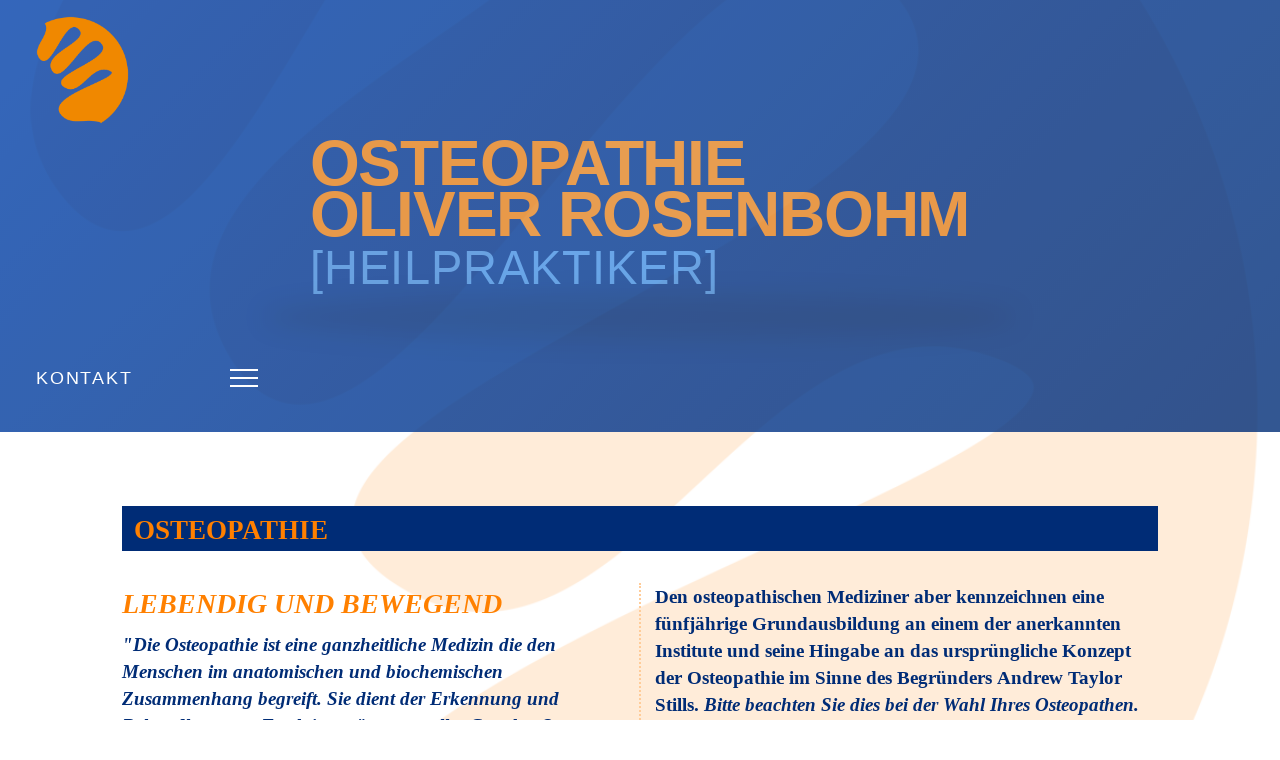

--- FILE ---
content_type: text/html; charset=UTF-8
request_url: https://oliverrosenbohm.de/
body_size: 62639
content:
<!DOCTYPE html>
<html class="no-js" lang="de">
<head>
<meta charset="UTF-8">
<meta name="viewport" content="width=device-width, initial-scale=1.0">
<link rel="pingback" href="https://oliverrosenbohm.de/xmlrpc.php">
<meta name='robots' content='index, follow, max-image-preview:large, max-snippet:-1, max-video-preview:-1' />

	<!-- This site is optimized with the Yoast SEO plugin v26.7 - https://yoast.com/wordpress/plugins/seo/ -->
	<title>Osteopathie | Osteopathie Oliver Rosenbohm - Heilpraktiker - Dortmund</title>
	<meta name="description" content="OSTEOPATHIE Oliver Rosenbohm [Heilpraktiker] – lebendig und bewegend – Die Osteopathie ist eine ganzheitliche Medizin die den Menschen im anatomischen und biochemischen Zusammenhang begreift. Sie dient der Erkennung und Behandlung von Funktionsstörungen aller Gewebe, Organe und Gelenke." />
	<link rel="canonical" href="https://oliverrosenbohm.de/" />
	<script type="application/ld+json" class="yoast-schema-graph">{"@context":"https://schema.org","@graph":[{"@type":"WebPage","@id":"https://oliverrosenbohm.de/","url":"https://oliverrosenbohm.de/","name":"Osteopathie | Osteopathie Oliver Rosenbohm - Heilpraktiker - Dortmund","isPartOf":{"@id":"https://oliverrosenbohm.de/#website"},"about":{"@id":"https://oliverrosenbohm.de/#organization"},"datePublished":"2021-11-10T13:51:09+00:00","dateModified":"2024-10-20T13:07:02+00:00","description":"OSTEOPATHIE Oliver Rosenbohm [Heilpraktiker] – lebendig und bewegend – Die Osteopathie ist eine ganzheitliche Medizin die den Menschen im anatomischen und biochemischen Zusammenhang begreift. Sie dient der Erkennung und Behandlung von Funktionsstörungen aller Gewebe, Organe und Gelenke.","breadcrumb":{"@id":"https://oliverrosenbohm.de/#breadcrumb"},"inLanguage":"de","potentialAction":[{"@type":"ReadAction","target":["https://oliverrosenbohm.de/"]}]},{"@type":"BreadcrumbList","@id":"https://oliverrosenbohm.de/#breadcrumb","itemListElement":[{"@type":"ListItem","position":1,"name":"Startseite"}]},{"@type":"WebSite","@id":"https://oliverrosenbohm.de/#website","url":"https://oliverrosenbohm.de/","name":"Osteopathie Oliver Rosenbohm - Heilpraktiker - Dortmund","description":"Osteopathie-Praxis Dortmund","publisher":{"@id":"https://oliverrosenbohm.de/#organization"},"potentialAction":[{"@type":"SearchAction","target":{"@type":"EntryPoint","urlTemplate":"https://oliverrosenbohm.de/?s={search_term_string}"},"query-input":{"@type":"PropertyValueSpecification","valueRequired":true,"valueName":"search_term_string"}}],"inLanguage":"de"},{"@type":"Organization","@id":"https://oliverrosenbohm.de/#organization","name":"Osteopathie Oliver Rosenbohm Heilpraktiker Dortmund","url":"https://oliverrosenbohm.de/","logo":{"@type":"ImageObject","inLanguage":"de","@id":"https://oliverrosenbohm.de/#/schema/logo/image/","url":"https://oliverrosenbohm.de/wp-content/uploads/2021/11/LogoRosenbohm.png","contentUrl":"https://oliverrosenbohm.de/wp-content/uploads/2021/11/LogoRosenbohm.png","width":300,"height":349,"caption":"Osteopathie Oliver Rosenbohm Heilpraktiker Dortmund"},"image":{"@id":"https://oliverrosenbohm.de/#/schema/logo/image/"}}]}</script>
	<!-- / Yoast SEO plugin. -->


<link rel="alternate" type="application/rss+xml" title="Osteopathie Oliver Rosenbohm - Heilpraktiker - Dortmund &raquo; Feed" href="https://oliverrosenbohm.de/feed/" />
<link rel="alternate" type="application/rss+xml" title="Osteopathie Oliver Rosenbohm - Heilpraktiker - Dortmund &raquo; Kommentar-Feed" href="https://oliverrosenbohm.de/comments/feed/" />
<link rel="alternate" title="oEmbed (JSON)" type="application/json+oembed" href="https://oliverrosenbohm.de/wp-json/oembed/1.0/embed?url=https%3A%2F%2Foliverrosenbohm.de%2F" />
<link rel="alternate" title="oEmbed (XML)" type="text/xml+oembed" href="https://oliverrosenbohm.de/wp-json/oembed/1.0/embed?url=https%3A%2F%2Foliverrosenbohm.de%2F&#038;format=xml" />
<style id='wp-img-auto-sizes-contain-inline-css' type='text/css'>
img:is([sizes=auto i],[sizes^="auto," i]){contain-intrinsic-size:3000px 1500px}
/*# sourceURL=wp-img-auto-sizes-contain-inline-css */
</style>
<style id='wp-emoji-styles-inline-css' type='text/css'>

	img.wp-smiley, img.emoji {
		display: inline !important;
		border: none !important;
		box-shadow: none !important;
		height: 1em !important;
		width: 1em !important;
		margin: 0 0.07em !important;
		vertical-align: -0.1em !important;
		background: none !important;
		padding: 0 !important;
	}
/*# sourceURL=wp-emoji-styles-inline-css */
</style>
<link rel='stylesheet' id='wp-block-library-css' href='https://oliverrosenbohm.de/wp-includes/css/dist/block-library/style.min.css?ver=6.9' type='text/css' media='all' />
<style id='global-styles-inline-css' type='text/css'>
:root{--wp--preset--aspect-ratio--square: 1;--wp--preset--aspect-ratio--4-3: 4/3;--wp--preset--aspect-ratio--3-4: 3/4;--wp--preset--aspect-ratio--3-2: 3/2;--wp--preset--aspect-ratio--2-3: 2/3;--wp--preset--aspect-ratio--16-9: 16/9;--wp--preset--aspect-ratio--9-16: 9/16;--wp--preset--color--black: #000000;--wp--preset--color--cyan-bluish-gray: #abb8c3;--wp--preset--color--white: #ffffff;--wp--preset--color--pale-pink: #f78da7;--wp--preset--color--vivid-red: #cf2e2e;--wp--preset--color--luminous-vivid-orange: #ff6900;--wp--preset--color--luminous-vivid-amber: #fcb900;--wp--preset--color--light-green-cyan: #7bdcb5;--wp--preset--color--vivid-green-cyan: #00d084;--wp--preset--color--pale-cyan-blue: #8ed1fc;--wp--preset--color--vivid-cyan-blue: #0693e3;--wp--preset--color--vivid-purple: #9b51e0;--wp--preset--gradient--vivid-cyan-blue-to-vivid-purple: linear-gradient(135deg,rgb(6,147,227) 0%,rgb(155,81,224) 100%);--wp--preset--gradient--light-green-cyan-to-vivid-green-cyan: linear-gradient(135deg,rgb(122,220,180) 0%,rgb(0,208,130) 100%);--wp--preset--gradient--luminous-vivid-amber-to-luminous-vivid-orange: linear-gradient(135deg,rgb(252,185,0) 0%,rgb(255,105,0) 100%);--wp--preset--gradient--luminous-vivid-orange-to-vivid-red: linear-gradient(135deg,rgb(255,105,0) 0%,rgb(207,46,46) 100%);--wp--preset--gradient--very-light-gray-to-cyan-bluish-gray: linear-gradient(135deg,rgb(238,238,238) 0%,rgb(169,184,195) 100%);--wp--preset--gradient--cool-to-warm-spectrum: linear-gradient(135deg,rgb(74,234,220) 0%,rgb(151,120,209) 20%,rgb(207,42,186) 40%,rgb(238,44,130) 60%,rgb(251,105,98) 80%,rgb(254,248,76) 100%);--wp--preset--gradient--blush-light-purple: linear-gradient(135deg,rgb(255,206,236) 0%,rgb(152,150,240) 100%);--wp--preset--gradient--blush-bordeaux: linear-gradient(135deg,rgb(254,205,165) 0%,rgb(254,45,45) 50%,rgb(107,0,62) 100%);--wp--preset--gradient--luminous-dusk: linear-gradient(135deg,rgb(255,203,112) 0%,rgb(199,81,192) 50%,rgb(65,88,208) 100%);--wp--preset--gradient--pale-ocean: linear-gradient(135deg,rgb(255,245,203) 0%,rgb(182,227,212) 50%,rgb(51,167,181) 100%);--wp--preset--gradient--electric-grass: linear-gradient(135deg,rgb(202,248,128) 0%,rgb(113,206,126) 100%);--wp--preset--gradient--midnight: linear-gradient(135deg,rgb(2,3,129) 0%,rgb(40,116,252) 100%);--wp--preset--font-size--small: 13px;--wp--preset--font-size--medium: 20px;--wp--preset--font-size--large: 36px;--wp--preset--font-size--x-large: 42px;--wp--preset--spacing--20: 0.44rem;--wp--preset--spacing--30: 0.67rem;--wp--preset--spacing--40: 1rem;--wp--preset--spacing--50: 1.5rem;--wp--preset--spacing--60: 2.25rem;--wp--preset--spacing--70: 3.38rem;--wp--preset--spacing--80: 5.06rem;--wp--preset--shadow--natural: 6px 6px 9px rgba(0, 0, 0, 0.2);--wp--preset--shadow--deep: 12px 12px 50px rgba(0, 0, 0, 0.4);--wp--preset--shadow--sharp: 6px 6px 0px rgba(0, 0, 0, 0.2);--wp--preset--shadow--outlined: 6px 6px 0px -3px rgb(255, 255, 255), 6px 6px rgb(0, 0, 0);--wp--preset--shadow--crisp: 6px 6px 0px rgb(0, 0, 0);}:where(.is-layout-flex){gap: 0.5em;}:where(.is-layout-grid){gap: 0.5em;}body .is-layout-flex{display: flex;}.is-layout-flex{flex-wrap: wrap;align-items: center;}.is-layout-flex > :is(*, div){margin: 0;}body .is-layout-grid{display: grid;}.is-layout-grid > :is(*, div){margin: 0;}:where(.wp-block-columns.is-layout-flex){gap: 2em;}:where(.wp-block-columns.is-layout-grid){gap: 2em;}:where(.wp-block-post-template.is-layout-flex){gap: 1.25em;}:where(.wp-block-post-template.is-layout-grid){gap: 1.25em;}.has-black-color{color: var(--wp--preset--color--black) !important;}.has-cyan-bluish-gray-color{color: var(--wp--preset--color--cyan-bluish-gray) !important;}.has-white-color{color: var(--wp--preset--color--white) !important;}.has-pale-pink-color{color: var(--wp--preset--color--pale-pink) !important;}.has-vivid-red-color{color: var(--wp--preset--color--vivid-red) !important;}.has-luminous-vivid-orange-color{color: var(--wp--preset--color--luminous-vivid-orange) !important;}.has-luminous-vivid-amber-color{color: var(--wp--preset--color--luminous-vivid-amber) !important;}.has-light-green-cyan-color{color: var(--wp--preset--color--light-green-cyan) !important;}.has-vivid-green-cyan-color{color: var(--wp--preset--color--vivid-green-cyan) !important;}.has-pale-cyan-blue-color{color: var(--wp--preset--color--pale-cyan-blue) !important;}.has-vivid-cyan-blue-color{color: var(--wp--preset--color--vivid-cyan-blue) !important;}.has-vivid-purple-color{color: var(--wp--preset--color--vivid-purple) !important;}.has-black-background-color{background-color: var(--wp--preset--color--black) !important;}.has-cyan-bluish-gray-background-color{background-color: var(--wp--preset--color--cyan-bluish-gray) !important;}.has-white-background-color{background-color: var(--wp--preset--color--white) !important;}.has-pale-pink-background-color{background-color: var(--wp--preset--color--pale-pink) !important;}.has-vivid-red-background-color{background-color: var(--wp--preset--color--vivid-red) !important;}.has-luminous-vivid-orange-background-color{background-color: var(--wp--preset--color--luminous-vivid-orange) !important;}.has-luminous-vivid-amber-background-color{background-color: var(--wp--preset--color--luminous-vivid-amber) !important;}.has-light-green-cyan-background-color{background-color: var(--wp--preset--color--light-green-cyan) !important;}.has-vivid-green-cyan-background-color{background-color: var(--wp--preset--color--vivid-green-cyan) !important;}.has-pale-cyan-blue-background-color{background-color: var(--wp--preset--color--pale-cyan-blue) !important;}.has-vivid-cyan-blue-background-color{background-color: var(--wp--preset--color--vivid-cyan-blue) !important;}.has-vivid-purple-background-color{background-color: var(--wp--preset--color--vivid-purple) !important;}.has-black-border-color{border-color: var(--wp--preset--color--black) !important;}.has-cyan-bluish-gray-border-color{border-color: var(--wp--preset--color--cyan-bluish-gray) !important;}.has-white-border-color{border-color: var(--wp--preset--color--white) !important;}.has-pale-pink-border-color{border-color: var(--wp--preset--color--pale-pink) !important;}.has-vivid-red-border-color{border-color: var(--wp--preset--color--vivid-red) !important;}.has-luminous-vivid-orange-border-color{border-color: var(--wp--preset--color--luminous-vivid-orange) !important;}.has-luminous-vivid-amber-border-color{border-color: var(--wp--preset--color--luminous-vivid-amber) !important;}.has-light-green-cyan-border-color{border-color: var(--wp--preset--color--light-green-cyan) !important;}.has-vivid-green-cyan-border-color{border-color: var(--wp--preset--color--vivid-green-cyan) !important;}.has-pale-cyan-blue-border-color{border-color: var(--wp--preset--color--pale-cyan-blue) !important;}.has-vivid-cyan-blue-border-color{border-color: var(--wp--preset--color--vivid-cyan-blue) !important;}.has-vivid-purple-border-color{border-color: var(--wp--preset--color--vivid-purple) !important;}.has-vivid-cyan-blue-to-vivid-purple-gradient-background{background: var(--wp--preset--gradient--vivid-cyan-blue-to-vivid-purple) !important;}.has-light-green-cyan-to-vivid-green-cyan-gradient-background{background: var(--wp--preset--gradient--light-green-cyan-to-vivid-green-cyan) !important;}.has-luminous-vivid-amber-to-luminous-vivid-orange-gradient-background{background: var(--wp--preset--gradient--luminous-vivid-amber-to-luminous-vivid-orange) !important;}.has-luminous-vivid-orange-to-vivid-red-gradient-background{background: var(--wp--preset--gradient--luminous-vivid-orange-to-vivid-red) !important;}.has-very-light-gray-to-cyan-bluish-gray-gradient-background{background: var(--wp--preset--gradient--very-light-gray-to-cyan-bluish-gray) !important;}.has-cool-to-warm-spectrum-gradient-background{background: var(--wp--preset--gradient--cool-to-warm-spectrum) !important;}.has-blush-light-purple-gradient-background{background: var(--wp--preset--gradient--blush-light-purple) !important;}.has-blush-bordeaux-gradient-background{background: var(--wp--preset--gradient--blush-bordeaux) !important;}.has-luminous-dusk-gradient-background{background: var(--wp--preset--gradient--luminous-dusk) !important;}.has-pale-ocean-gradient-background{background: var(--wp--preset--gradient--pale-ocean) !important;}.has-electric-grass-gradient-background{background: var(--wp--preset--gradient--electric-grass) !important;}.has-midnight-gradient-background{background: var(--wp--preset--gradient--midnight) !important;}.has-small-font-size{font-size: var(--wp--preset--font-size--small) !important;}.has-medium-font-size{font-size: var(--wp--preset--font-size--medium) !important;}.has-large-font-size{font-size: var(--wp--preset--font-size--large) !important;}.has-x-large-font-size{font-size: var(--wp--preset--font-size--x-large) !important;}
/*# sourceURL=global-styles-inline-css */
</style>

<style id='classic-theme-styles-inline-css' type='text/css'>
/*! This file is auto-generated */
.wp-block-button__link{color:#fff;background-color:#32373c;border-radius:9999px;box-shadow:none;text-decoration:none;padding:calc(.667em + 2px) calc(1.333em + 2px);font-size:1.125em}.wp-block-file__button{background:#32373c;color:#fff;text-decoration:none}
/*# sourceURL=/wp-includes/css/classic-themes.min.css */
</style>
<link rel='stylesheet' id='x-stack-css' href='https://oliverrosenbohm.de/wp-content/themes/pro/framework/dist/css/site/stacks/renew.css?ver=6.5.10' type='text/css' media='all' />
<style id='cs-inline-css' type='text/css'>
@media (min-width:1200px){.x-hide-xl{display:none !important;}}@media (min-width:979px) and (max-width:1199px){.x-hide-lg{display:none !important;}}@media (min-width:767px) and (max-width:978px){.x-hide-md{display:none !important;}}@media (min-width:480px) and (max-width:766px){.x-hide-sm{display:none !important;}}@media (max-width:479px){.x-hide-xs{display:none !important;}} a,h1 a:hover,h2 a:hover,h3 a:hover,h4 a:hover,h5 a:hover,h6 a:hover,.x-comment-time:hover,#reply-title small a,.comment-reply-link:hover,.x-comment-author a:hover,.x-recent-posts a:hover .h-recent-posts{color:#FF8000;}a:hover,#reply-title small a:hover{color:#002C76;}.entry-title i,.entry-title svg{color:#FF8000;}a.x-img-thumbnail:hover,li.bypostauthor > article.comment{border-color:#FF8000;}.flex-direction-nav a,.flex-control-nav a:hover,.flex-control-nav a.flex-active,.x-dropcap,.x-skill-bar .bar,.x-pricing-column.featured h2,.h-comments-title small,.x-pagination a:hover,.woocommerce-pagination a:hover,.x-entry-share .x-share:hover,.entry-thumb,.widget_tag_cloud .tagcloud a:hover,.widget_product_tag_cloud .tagcloud a:hover,.x-highlight,.x-recent-posts .x-recent-posts-img:after,.x-portfolio-filters{background-color:#FF8000;}.x-portfolio-filters:hover{background-color:#002C76;}.x-main{width:calc(80% - 3.20197%);}.x-sidebar{width:calc(100% - 3.20197% - 80%);}.h-landmark{font-weight:400;}.x-comment-author a{color:#002C76;}.x-comment-author a,.comment-form-author label,.comment-form-email label,.comment-form-url label,.comment-form-rating label,.comment-form-comment label,.widget_calendar #wp-calendar caption,.widget_calendar #wp-calendar th,.x-accordion-heading .x-accordion-toggle,.x-nav-tabs > li > a:hover,.x-nav-tabs > .active > a,.x-nav-tabs > .active > a:hover{color:#FF8000;}.widget_calendar #wp-calendar th{border-bottom-color:#FF8000;}.x-pagination span.current,.woocommerce-pagination span[aria-current],.x-portfolio-filters-menu,.widget_tag_cloud .tagcloud a,.h-feature-headline span i,.widget_price_filter .ui-slider .ui-slider-handle{background-color:#FF8000;}@media (max-width:978.98px){}@media (max-width:978.98px){.x-content-sidebar-active .alignwide,.x-sidebar-content-active .alignwide{width:calc((1766.4 / 1728) * 100%);max-width:calc((1766.4 / 1728) * 100%);margin-left:calc((((1766.4 / 1728) * 100%) - 100%) / -2);}}@media (max-width:978.98px){.x-content-sidebar-active .alignfull,.x-sidebar-content-active .alignfull{width:calc((1920 / 1728) * 100%);max-width:calc((1920 / 1728) * 100%);margin-left:calc((((1920 / 1728) * 100%) - 100%) / -2);}}.x-full-width-active .alignwide{width:calc((1766.4 / 1728) * 100%);max-width:calc((1766.4 / 1728) * 100%);margin-left:calc((((1766.4 / 1728) * 100%) - 100%) / -2);}.x-full-width-active .alignfull{width:calc((1920 / 1728) * 100%);max-width:calc((1920 / 1728) * 100%);margin-left:calc((((1920 / 1728) * 100%) - 100%) / -2);}html{font-size:1em;}@media (min-width:500em){html{font-size:calc(1em + (4 - 1) * ((100vw - 500em) / (1000 - 500)));}}@media (min-width:1000em){html{font-size:4em;}}body{font-style:normal;font-weight:400;color:#002C76;background-color:rgb(255,255,255);}.w-b{font-weight:400 !important;}h1,h2,h3,h4,h5,h6,.h1,.h2,.h3,.h4,.h5,.h6{font-family:"Trebuchet MS","Lucida Grande","Lucida Sans Unicode","Lucida Sans",Tahoma,sans-serif;font-style:normal;font-weight:800;text-transform:uppercase;}h1,.h1{letter-spacing:0em;}h2,.h2{letter-spacing:0em;}h3,.h3{letter-spacing:0em;}h4,.h4{letter-spacing:0em;}h5,.h5{letter-spacing:0em;}h6,.h6{letter-spacing:0em;}.w-h{font-weight:800 !important;}.x-container.width{width:90%;}.x-container.max{max-width:1920px;}.x-bar-content.x-container.width{flex-basis:90%;}.site,.x-site{width:90%;max-width:1920px;}.x-main.full{float:none;clear:both;display:block;width:auto;}@media (max-width:978.98px){.x-main.full,.x-main.left,.x-main.right,.x-sidebar.left,.x-sidebar.right{float:none;display:block;width:auto !important;}}.entry-header,.entry-content{font-size:1rem;}body,input,button,select,textarea{font-family:"Trebuchet MS","Lucida Grande","Lucida Sans Unicode","Lucida Sans",Tahoma,sans-serif;}h1,h2,h3,h4,h5,h6,.h1,.h2,.h3,.h4,.h5,.h6,h1 a,h2 a,h3 a,h4 a,h5 a,h6 a,.h1 a,.h2 a,.h3 a,.h4 a,.h5 a,.h6 a,blockquote{color:#FF8000;}.cfc-h-tx{color:#FF8000 !important;}.cfc-h-bd{border-color:#FF8000 !important;}.cfc-h-bg{background-color:#FF8000 !important;}.cfc-b-tx{color:#002C76 !important;}.cfc-b-bd{border-color:#002C76 !important;}.cfc-b-bg{background-color:#002C76 !important;}.x-btn,.button,[type="submit"]{color:#FF8000;border-color:transparent;background-color:#002C76;text-shadow:0 0.075em 0.075em rgba(0,0,0,0.5);padding:0.429em 1.143em 0.643em;font-size:14px;}.x-btn:hover,.button:hover,[type="submit"]:hover{color:#002C76;border-color:transparent;background-color:#FF8000;text-shadow:0 0.075em 0.075em rgba(0,0,0,0.5);}.x-btn.x-btn-real,.x-btn.x-btn-real:hover{margin-bottom:0.25em;text-shadow:0 0.075em 0.075em rgba(0,0,0,0.65);}.x-btn.x-btn-real{box-shadow:0 0.25em 0 0 #a71000,0 4px 9px rgba(0,0,0,0.75);}.x-btn.x-btn-real:hover{box-shadow:0 0.25em 0 0 #a71000,0 4px 9px rgba(0,0,0,0.75);}.x-btn.x-btn-flat,.x-btn.x-btn-flat:hover{margin-bottom:0;text-shadow:0 0.075em 0.075em rgba(0,0,0,0.65);box-shadow:none;}.x-btn.x-btn-transparent,.x-btn.x-btn-transparent:hover{margin-bottom:0;border-width:3px;text-shadow:none;text-transform:uppercase;background-color:transparent;box-shadow:none;}.bg .mejs-container,.x-video .mejs-container{position:unset !important;} @font-face{font-family:'FontAwesomePro';font-style:normal;font-weight:900;font-display:block;src:url('https://oliverrosenbohm.de/wp-content/themes/pro/cornerstone/assets/fonts/fa-solid-900.woff2?ver=6.5.2') format('woff2'),url('https://oliverrosenbohm.de/wp-content/themes/pro/cornerstone/assets/fonts/fa-solid-900.ttf?ver=6.5.2') format('truetype');}[data-x-fa-pro-icon]{font-family:"FontAwesomePro" !important;}[data-x-fa-pro-icon]:before{content:attr(data-x-fa-pro-icon);}[data-x-icon],[data-x-icon-o],[data-x-icon-l],[data-x-icon-s],[data-x-icon-b],[data-x-icon-sr],[data-x-icon-ss],[data-x-icon-sl],[data-x-fa-pro-icon],[class*="cs-fa-"]{display:inline-flex;font-style:normal;font-weight:400;text-decoration:inherit;text-rendering:auto;-webkit-font-smoothing:antialiased;-moz-osx-font-smoothing:grayscale;}[data-x-icon].left,[data-x-icon-o].left,[data-x-icon-l].left,[data-x-icon-s].left,[data-x-icon-b].left,[data-x-icon-sr].left,[data-x-icon-ss].left,[data-x-icon-sl].left,[data-x-fa-pro-icon].left,[class*="cs-fa-"].left{margin-right:0.5em;}[data-x-icon].right,[data-x-icon-o].right,[data-x-icon-l].right,[data-x-icon-s].right,[data-x-icon-b].right,[data-x-icon-sr].right,[data-x-icon-ss].right,[data-x-icon-sl].right,[data-x-fa-pro-icon].right,[class*="cs-fa-"].right{margin-left:0.5em;}[data-x-icon]:before,[data-x-icon-o]:before,[data-x-icon-l]:before,[data-x-icon-s]:before,[data-x-icon-b]:before,[data-x-icon-sr]:before,[data-x-icon-ss]:before,[data-x-icon-sl]:before,[data-x-fa-pro-icon]:before,[class*="cs-fa-"]:before{line-height:1;}@font-face{font-family:'FontAwesome';font-style:normal;font-weight:900;font-display:block;src:url('https://oliverrosenbohm.de/wp-content/themes/pro/cornerstone/assets/fonts/fa-solid-900.woff2?ver=6.5.2') format('woff2'),url('https://oliverrosenbohm.de/wp-content/themes/pro/cornerstone/assets/fonts/fa-solid-900.ttf?ver=6.5.2') format('truetype');}[data-x-icon],[data-x-icon-s],[data-x-icon][class*="cs-fa-"]{font-family:"FontAwesome" !important;font-weight:900;}[data-x-icon]:before,[data-x-icon][class*="cs-fa-"]:before{content:attr(data-x-icon);}[data-x-icon-s]:before{content:attr(data-x-icon-s);}@font-face{font-family:'FontAwesomeRegular';font-style:normal;font-weight:400;font-display:block;src:url('https://oliverrosenbohm.de/wp-content/themes/pro/cornerstone/assets/fonts/fa-regular-400.woff2?ver=6.5.2') format('woff2'),url('https://oliverrosenbohm.de/wp-content/themes/pro/cornerstone/assets/fonts/fa-regular-400.ttf?ver=6.5.2') format('truetype');}@font-face{font-family:'FontAwesomePro';font-style:normal;font-weight:400;font-display:block;src:url('https://oliverrosenbohm.de/wp-content/themes/pro/cornerstone/assets/fonts/fa-regular-400.woff2?ver=6.5.2') format('woff2'),url('https://oliverrosenbohm.de/wp-content/themes/pro/cornerstone/assets/fonts/fa-regular-400.ttf?ver=6.5.2') format('truetype');}[data-x-icon-o]{font-family:"FontAwesomeRegular" !important;}[data-x-icon-o]:before{content:attr(data-x-icon-o);}.widget.widget_rss li .rsswidget:before{content:"\f35d";padding-right:0.4em;font-family:"FontAwesome";} .m48-0.x-bar{width:calc(100% - (0px * 2));margin-top:0px;margin-left:0px;margin-right:0px;}.m48-0 .x-bar-content{justify-content:space-between;}.m48-1.x-bar{height:6em;background-color:hsla(0,0%,100%,0);z-index:9999;}.m48-1 .x-bar-content{height:6em;}.m48-1.x-bar-space{height:6em;}.m48-2.x-bar{border-top-width:0;border-right-width:0;border-bottom-width:0;border-left-width:0;font-size:18px;}.m48-2 .x-bar-content{display:flex;flex-direction:row;flex-grow:0;flex-shrink:1;}.m48-2.x-bar-outer-spacers:after,.m48-2.x-bar-outer-spacers:before{flex-basis:2em;width:2em!important;height:2em;}.m48-2.x-bar-space{font-size:18px;}.m48-3 .x-bar-content{align-items:center;flex-basis:100vw;}.m48-4.x-bar{height:24em;z-index:9998;}.m48-4 .x-bar-content{justify-content:center;flex-wrap:wrap;align-content:center;height:24em;}.m48-4.x-bar-space{height:24em;}.m48-5 .x-bar-content{justify-content:flex-start;align-items:flex-start;flex-basis:100%;}:where(body:not(.tco-disable-effects)) .m48-6:hover,:where(body:not(.tco-disable-effects)) [data-x-effect-provider*="effects"]:hover .m48-6{opacity:1;}.m48-7{opacity:0.8;mix-blend-mode:multiply;}:where(body:not(.tco-disable-effects)) .m48-8:is(.x-effect-exit,.x-effect-entering,.x-effect-exiting) {animation-delay:0ms;animation-duration:1000ms;animation-timing-function:cubic-bezier(0.400,0.000,0.200,1.000);transition-delay:0ms;transition-duration:1000ms;transition-timing-function:cubic-bezier(0.400,0.000,0.200,1.000);}.m48-8:is(.x-effect-enter){opacity:1;}:where(body:not(.tco-disable-effects)) .m48-8:is(.x-effect-exit){opacity:0;}.m48-9.x-bar-container{display:flex;flex-direction:row;justify-content:space-between;align-items:center;border-top-width:0;border-right-width:0;border-bottom-width:0;border-left-width:0;z-index:1;}.m48-a.x-bar-container{flex-grow:0;flex-shrink:1;flex-basis:auto;}.m48-b.x-bar-container{margin-top:2rem;margin-left:0px;font-size:1.2em;}.m48-c.x-bar-container{margin-right:0px;margin-bottom:0px;}.m48-e.x-bar-container{font-size:1.1em;}.m48-f.x-bar-container{text-align:left;}.m48-g.x-bar-container{font-size:1em;}.m48-h.x-bar-container{flex-grow:1;flex-shrink:0;flex-basis:0%;margin-top:0px;margin-left:4em;}.m48-i.x-image{display:block;font-size:1em;}.m48-j.x-text{width:1;margin-top:0.5em;margin-right:0em;margin-bottom:0.5em;margin-left:0em;border-top-width:0;border-right-width:0;border-bottom-width:0;border-left-width:0;font-size:calc(2.55rem + 4vw);}.m48-j.x-text .x-text-content-text-primary{font-family:"Trebuchet MS","Lucida Grande","Lucida Sans Unicode","Lucida Sans",Tahoma,sans-serif;font-size:0.7em;font-style:normal;font-weight:700;line-height:0.8;letter-spacing:-0.02em;margin-right:calc(-0.02em * -1);text-transform:uppercase;color:#e38424;}.m48-j.x-text .x-text-content-text-subheadline{margin-top:0.05em;font-family:"Trebuchet MS","Lucida Grande","Lucida Sans Unicode","Lucida Sans",Tahoma,sans-serif;font-size:0.51em;font-style:normal;font-weight:400;line-height:1.1;letter-spacing:0.02em;margin-right:calc(0.02em * -1);text-transform:uppercase;color:#438fe2;}.m48-k.x-anchor {border-top-width:0;border-right-width:0;border-bottom-width:0;border-left-width:0;font-size:1em;background-color:transparent;}.m48-k.x-anchor .x-anchor-content {display:flex;flex-direction:row;justify-content:center;align-items:center;}.m48-l.x-anchor .x-anchor-content {padding-top:1em;padding-right:1.5em;padding-bottom:1em;}.m48-l.x-anchor .x-anchor-text-primary {font-size:1em;font-weight:400;color:white;}.m48-l.x-anchor:hover .x-anchor-text-primary,.m48-l.x-anchor[class*="active"] .x-anchor-text-primary,[data-x-effect-provider*="colors"]:hover .m48-l.x-anchor .x-anchor-text-primary {color:rgb(255,255,255);}.m48-l > .is-primary {width:1em;height:2px;color:rgb(67,143,226);transform-origin:0% 50%;}.m48-l > .is-secondary {width:0.6em;height:0.6em;color:rgba(0,0,0,0);transform-origin:0% 50%;}.m48-l:hover > .is-secondary ,[data-x-effect-provider*="particles"]:hover .m48-l > .is-secondary {transition-delay:0.15s;}.m48-m.x-anchor .x-anchor-content {padding-left:0em;}.m48-m.x-anchor .x-anchor-text-primary {font-family:"Trebuchet MS","Lucida Grande","Lucida Sans Unicode","Lucida Sans",Tahoma,sans-serif;font-style:normal;line-height:1;letter-spacing:0.1em;margin-right:calc(0.1em * -1);text-transform:uppercase;}.m48-n.x-anchor .x-graphic-icon {font-size:1.25em;width:1em;color:rgba(0,0,0,1);border-top-width:0;border-right-width:0;border-bottom-width:0;border-left-width:0;height:1em;line-height:1em;background-color:transparent;}.m48-n.x-anchor:hover .x-graphic-icon,.m48-n.x-anchor[class*="active"] .x-graphic-icon,[data-x-effect-provider*="colors"]:hover .m48-n.x-anchor .x-graphic-icon {color:rgba(0,0,0,0.5);}.m48-n.x-anchor .x-toggle {color:#ffffff;}.m48-n.x-anchor:hover .x-toggle,.m48-n.x-anchor[class*="active"] .x-toggle,[data-x-effect-provider*="colors"]:hover .m48-n.x-anchor .x-toggle {color:rgb(64,146,222);}.m48-n.x-anchor .x-toggle-burger {width:28px;margin-top:8px;margin-right:0;margin-bottom:8px;margin-left:0;font-size:2px;}.m48-n.x-anchor .x-toggle-burger-bun-t {transform:translate3d(0,calc(8px * -1),0);}.m48-n.x-anchor .x-toggle-burger-bun-b {transform:translate3d(0,8px,0);}.m48-o.x-anchor .x-anchor-content {padding-top:0.75em;padding-right:0em;padding-bottom:0.75em;}.m48-o.x-anchor .x-anchor-text {margin-top:0px;margin-right:auto;margin-bottom:0px;margin-left:0px;}.m48-o.x-anchor .x-anchor-text-primary {font-size:1.3em;font-weight:700;color:rgb(64,146,222);}.m48-o.x-anchor:hover .x-anchor-text-primary,.m48-o.x-anchor[class*="active"] .x-anchor-text-primary,[data-x-effect-provider*="colors"]:hover .m48-o.x-anchor .x-anchor-text-primary {color:white;}.m48-o.x-anchor .x-anchor-sub-indicator {height:1em;line-height:1em;font-size:1.5em;color:rgb(64,146,222);}.m48-o.x-anchor:hover .x-anchor-sub-indicator,.m48-o.x-anchor[class*="active"] .x-anchor-sub-indicator,[data-x-effect-provider*="colors"]:hover .m48-o.x-anchor .x-anchor-sub-indicator {color:white;}.m48-p{font-size:calc(1rem + 0.25vw);transition-duration:500ms;}.m48-p .x-off-canvas-bg{background-color:rgba(1,23,53,0.84);transition-duration:500ms;transition-timing-function:cubic-bezier(0.400,0.000,0.200,1.000);}.m48-p .x-off-canvas-close{width:calc(1em * 3);height:calc(1em * 3);font-size:1em;color:rgb(64,146,222);transition-duration:0.3s,500ms,500ms;transition-timing-function:ease-in-out,cubic-bezier(0.400,0.000,0.200,1.000),cubic-bezier(0.400,0.000,0.200,1.000);}.m48-p .x-off-canvas-close:focus,.m48-p .x-off-canvas-close:hover{color:white;}.m48-p .x-off-canvas-content{max-width:24em;padding-top:calc(1em * 3);padding-right:calc(1em * 3);padding-bottom:calc(1em * 3);padding-left:calc(1em * 3);border-top-width:0;border-right-width:0;border-bottom-width:0;border-left-width:0;background-color:rgb(0,55,125);box-shadow:0em 0em 10em 0em rgba(0,20,48,0.75);transition-duration:500ms;transition-timing-function:cubic-bezier(0.400,0.000,0.200,1.000);}.m48-q{margin-top:2vw;margin-right:0px;margin-bottom:0px;margin-left:0px;font-size:1em;}.m48-q,.m48-q .x-anchor{transition-duration:300ms;transition-timing-function:cubic-bezier(0.400,0.000,0.200,1.000);} .e152-e4.x-bar{min-height:60vh !important;}.e152-e4 .x-bg-layer-lower-color{background-image:linear-gradient(135deg,#0140aa 0%,#002c76 100%);width:100vw;}.e152-e6{position:relative;}.e152-e6:after{content:"";display:block;position:absolute;top:100%;left:-0.5em;right:-0.5em;height:0.5em;border-radius:100%;background-color:rgba(0,0,0,0.125);filter:blur(12px);}@media (min-width:800px){.e152-e6 .text-br-responsive{display:none;}}.e152-e7.x-bar{margin-top:-6em;}.e152-e9.x-bar{margin-top:-6em;} .m1r-0.x-bar{height:auto;padding-right:0rem;padding-left:0rem;border-top-width:0;border-right-width:0;border-bottom-width:0;border-left-width:0;}.m1r-0 .x-bar-content{display:flex;flex-direction:row;flex-wrap:wrap;flex-grow:0;flex-shrink:1;flex-basis:85%;height:auto;}.m1r-0.x-bar-outer-spacers:after,.m1r-0.x-bar-outer-spacers:before{flex-basis:0.5rem;width:0.5rem!important;height:0.5rem;}.m1r-1.x-bar{padding-top:3rem;padding-bottom:0rem;font-size:1rem;background-color:#FF800033;z-index:9998;}.m1r-1 .x-bar-content{justify-content:space-between;align-items:flex-start;align-content:flex-start;}.m1r-1.x-bar-space{font-size:1rem;}.m1r-2.x-bar{padding-top:0.5rem;padding-bottom:0.5rem;font-size:0.8rem;background-color:#FF8000b3;z-index:9999;}.m1r-2 .x-bar-content{justify-content:flex-start;align-items:center;align-content:center;}.m1r-2.x-bar-space{font-size:0.8rem;}.m1r-3{transform-origin:50% 100%;}.m1r-4.x-bar-container{display:flex;border-top-width:0;border-right-width:0;border-bottom-width:0;border-left-width:0;font-size:1em;}.m1r-5.x-bar-container{flex-direction:column;align-items:flex-start;align-content:flex-start;flex-grow:0;margin-right:1rem;margin-bottom:2rem;}.m1r-6.x-bar-container{justify-content:center;margin-top:0rem;margin-left:0rem;}.m1r-7.x-bar-container{flex-wrap:wrap;flex-shrink:0;flex-basis:auto;}.m1r-8.x-bar-container{z-index:1;}.m1r-9.x-bar-container{flex-direction:row;align-items:center;flex-grow:1;}.m1r-a.x-bar-container{align-content:center;}.m1r-b.x-bar-container{margin-right:0rem;margin-bottom:3rem;}.m1r-c.x-bar-container{justify-content:flex-end;z-index:auto;}.m1r-d.x-bar-container{text-align:center;}.m1r-e.x-bar-container{justify-content:flex-start;flex-shrink:1;flex-basis:18rem;padding-top:0.5rem;padding-right:0rem;padding-bottom:0.5rem;padding-left:0rem;}.m1r-f.x-image{font-size:1em;border-top-width:0;border-right-width:0;border-bottom-width:0;border-left-width:0;}.m1r-f.x-image img{width:100%;}.m1r-g.x-image{width:5.5em;}.m1r-h.x-image{display:block;width:6.5em;}.m1r-i.x-row{z-index:auto;width:100%;margin-right:auto;margin-left:auto;border-top-width:0;border-right-width:0;border-bottom-width:0;border-left-width:0;padding-top:1px;padding-right:1px;padding-bottom:1px;padding-left:1px;font-size:1em;text-align:center;}.m1r-i > .x-row-inner{flex-direction:row;justify-content:flex-start;align-items:center;align-content:center;margin-top:calc(((1rem / 2) + 1px) * -1);margin-right:calc(((1rem / 2) + 1px) * -1);margin-bottom:calc(((1rem / 2) + 1px) * -1);margin-left:calc(((1rem / 2) + 1px) * -1);}.m1r-i > .x-row-inner > *{margin-top:calc(1rem / 2);margin-bottom:calc(1rem / 2);margin-right:calc(1rem / 2);margin-left:calc(1rem / 2);}.m1r-j{--gap:1rem;}.m1r-j > .x-row-inner > *:nth-child(1n - 0) {flex-basis:calc(100% - clamp(0px,var(--gap),9999px));}.m1r-k.x-col{display:flex;flex-direction:row;justify-content:space-between;align-items:center;z-index:1;min-width:30%;border-top-width:0;border-right-width:0;border-bottom-width:0;border-left-width:0;font-size:1em;text-align:left;}.m1r-l.x-text{border-top-width:0;border-right-width:0;border-bottom-width:0;border-left-width:0;font-family:inherit;font-size:1em;font-style:normal;font-weight:300;line-height:1.3;letter-spacing:0em;text-align:left;text-transform:uppercase;color:#002C76;}.m1r-l.x-text > :first-child{margin-top:0;}.m1r-l.x-text > :last-child{margin-bottom:0;}.m1r-m{font-size:1em;display:flex;flex-direction:row;justify-content:flex-end;align-items:flex-end;align-self:stretch;flex-grow:0;flex-shrink:0;flex-basis:auto;}.m1r-m > li,.m1r-m > li > a{flex-grow:0;flex-shrink:1;flex-basis:auto;}.m1r-n .x-dropdown {width:14em;font-size:16px;border-top-width:0;border-right-width:0;border-bottom-width:0;border-left-width:0;background-color:rgb(255,255,255);box-shadow:0em 0.15em 2em 0em rgba(0,0,0,0.15);transition-duration:500ms,500ms,0s;transition-timing-function:cubic-bezier(0.400,0.000,0.200,1.000);}.m1r-n .x-dropdown:not(.x-active) {transition-delay:0s,0s,500ms;}.m1r-o.x-anchor {border-top-width:0;border-right-width:0;border-bottom-width:0;border-left-width:0;font-size:1em;}.m1r-o.x-anchor .x-anchor-content {display:flex;flex-direction:row;align-items:center;padding-top:0.75em;padding-right:0.75em;padding-bottom:0.75em;padding-left:0.75em;}.m1r-o.x-anchor .x-anchor-text {margin-top:5px;margin-bottom:5px;margin-left:5px;}.m1r-o.x-anchor .x-anchor-text-primary {font-family:inherit;font-size:1em;font-style:normal;font-weight:inherit;line-height:1;}.m1r-o.x-anchor .x-anchor-sub-indicator {margin-top:5px;margin-right:5px;margin-bottom:5px;margin-left:5px;font-size:1em;}.m1r-p.x-anchor .x-anchor-content {justify-content:center;}.m1r-p.x-anchor .x-anchor-text {margin-right:5px;}.m1r-p.x-anchor .x-anchor-text-primary {color:#002C76;}.m1r-p.x-anchor:hover .x-anchor-text-primary,.m1r-p.x-anchor[class*="active"] .x-anchor-text-primary,[data-x-effect-provider*="colors"]:hover .m1r-p.x-anchor .x-anchor-text-primary {color:#FF8000;}.m1r-p.x-anchor .x-anchor-sub-indicator {color:#002C76;}.m1r-p.x-anchor:hover .x-anchor-sub-indicator,.m1r-p.x-anchor[class*="active"] .x-anchor-sub-indicator,[data-x-effect-provider*="colors"]:hover .m1r-p.x-anchor .x-anchor-sub-indicator {color:#FF8000;}.m1r-q.x-anchor .x-anchor-content {justify-content:flex-start;}.m1r-q.x-anchor .x-anchor-text {margin-right:auto;}.m1r-q.x-anchor .x-anchor-text-primary {color:rgba(0,0,0,1);}.m1r-q.x-anchor:hover .x-anchor-text-primary,.m1r-q.x-anchor[class*="active"] .x-anchor-text-primary,[data-x-effect-provider*="colors"]:hover .m1r-q.x-anchor .x-anchor-text-primary {color:rgba(0,0,0,0.5);}.m1r-q.x-anchor .x-anchor-sub-indicator {color:rgba(0,0,0,1);}.m1r-q.x-anchor:hover .x-anchor-sub-indicator,.m1r-q.x-anchor[class*="active"] .x-anchor-sub-indicator,[data-x-effect-provider*="colors"]:hover .m1r-q.x-anchor .x-anchor-sub-indicator {color:rgba(0,0,0,0.5);}  .m5-0.x-section{margin-top:0px;margin-right:0px;margin-bottom:0px;margin-left:0px;border-top-width:0;border-right-width:0;border-bottom-width:0;border-left-width:0;padding-top:30px;padding-right:0px;padding-bottom:65px;padding-left:0px;text-align:left;background-color:transparent;z-index:1;}.m5-1{transition-timing-function:ease-in;}.m5-2.x-row{z-index:auto;margin-right:auto;margin-left:auto;border-top-width:0;border-right-width:0;border-bottom-width:0;border-left-width:0;padding-top:1px;padding-right:1px;padding-bottom:1px;padding-left:1px;font-size:1em;}.m5-2 > .x-row-inner{flex-direction:row;justify-content:flex-start;align-items:stretch;align-content:stretch;margin-top:calc(((20px / 2) + 1px) * -1);margin-right:calc(((20px / 2) + 1px) * -1);margin-bottom:calc(((20px / 2) + 1px) * -1);margin-left:calc(((20px / 2) + 1px) * -1);}.m5-2 > .x-row-inner > *{margin-top:calc(20px / 2);margin-bottom:calc(20px / 2);margin-right:calc(20px / 2);margin-left:calc(20px / 2);}.m5-3{--gap:20px;}.m5-3 > .x-row-inner > *:nth-child(1n - 0) {flex-basis:calc(100% - clamp(0px,var(--gap),9999px));}.m5-4.x-col{z-index:1;border-top-width:0;border-right-width:0;border-bottom-width:0;border-left-width:0;font-size:1em;}.m5-5.x-text{border-top-width:0;border-right-width:0;border-bottom-width:0;border-left-width:0;font-family:inherit;font-style:normal;font-weight:inherit;line-height:1.4;letter-spacing:0em;text-transform:none;}.m5-5.x-text > :first-child{margin-top:0;}.m5-5.x-text > :last-child{margin-bottom:0;}.m5-6.x-text{font-size:1em;color:rgba(0,0,0,1);}.m5-7.x-text{font-size:1.1em;color:#002C76;columns:250px 2;column-gap:30px;column-rule:2px dotted #FC9;}.m5-8{padding-top:2em;padding-right:0;padding-bottom:0;padding-left:0;font-size:1em;} body .site,body .x-site,body .content,.site,.x-site{background-color:transparent!important;}p,ul{font-family:"Trebuchet MS",Tahoma;font-size:1.1em;font-style:normal;color:#002C76;line-height:1.4em;font-weight:normal;font-variant:normal;text-align:left;}p li{list-style:inside;list-style-type:square;position:relative;}.hinweis{font-family:"Trebuchet MS",Tahoma;font-size:1em;font-style:normal;color:#002C76;line-height:1.4em;font-weight:normal;font-variant:normal;}.hinweisN{font-family:"Trebuchet MS",Tahoma;font-size:0.7em;font-style:normal;color:#002C76;line-height:0.95em;font-weight:normal;font-variant:normal;text-align:left;}h1{font-family:"Trebuchet MS",Tahoma;font-size:1.7em;line-height:1.2em;font-weight:bolder;color:#FF8000;background-color:#002C76;padding:8px 0 5px 12px;}h2{font-family:"Trebuchet MS",Tahoma;font-size:1.6em;font-style:normal;line-height:1.5em;font-weight:bold;color:#FF8000;}h3{font-family:"Trebuchet MS",Tahoma;font-size:1.3em;font-style:normal;line-height:1.4em;font-weight:bold;color:#002C76;}#name{position:relative;float:left;margin:0 4%;text-align:left;}.osteopathie{font-family:"Trebuchet MS",Tahoma;font-size:1.4em;line-height:1.2em;font-weight:bold;color:#FF8000;text-align:left;}.oliver{font-family:"Trebuchet MS",Tahoma;font-size:0.8em;line-height:1.1em;font-weight:bold;color:#002C76;text-align:left;}.heilpraktiker{font-size:0.6em;line-height:0.82em;font-weight:bold;color:#002C76;text-align:left;}.links{border-bottom:1px #FF8000 solid;}
/*# sourceURL=cs-inline-css */
</style>
<script type="text/javascript" src="https://oliverrosenbohm.de/wp-includes/js/jquery/jquery.min.js?ver=3.7.1" id="jquery-core-js"></script>
<script type="text/javascript" src="https://oliverrosenbohm.de/wp-includes/js/jquery/jquery-migrate.min.js?ver=3.4.1" id="jquery-migrate-js"></script>
<link rel="https://api.w.org/" href="https://oliverrosenbohm.de/wp-json/" /><link rel="alternate" title="JSON" type="application/json" href="https://oliverrosenbohm.de/wp-json/wp/v2/pages/5" /><link rel='shortlink' href='https://oliverrosenbohm.de/' />
<link rel="icon" href="https://oliverrosenbohm.de/wp-content/uploads/2021/11/oroicon.bmp" sizes="32x32" />
<link rel="icon" href="https://oliverrosenbohm.de/wp-content/uploads/2021/11/oroicon.bmp" sizes="192x192" />
<link rel="apple-touch-icon" href="https://oliverrosenbohm.de/wp-content/uploads/2021/11/oroicon.bmp" />
<meta name="msapplication-TileImage" content="https://oliverrosenbohm.de/wp-content/uploads/2021/11/oroicon.bmp" />
</head>
<body class="home wp-singular page-template page-template-template-blank-1 page-template-template-blank-1-php page page-id-5 wp-theme-pro x-renew x-boxed-layout-active x-full-width-active x-post-meta-disabled x-page-title-disabled pro-v6_5_10">

  
  
  <div id="x-root" class="x-root">

    
    <div id="x-site" class="x-site site">

      <header class="x-masthead" role="banner">
        <div class="x-bar x-bar-top x-bar-h x-bar-absolute x-bar-outer-spacers e152-e1 m48-0 m48-1 m48-2 m48-3" data-x-bar="{&quot;id&quot;:&quot;e152-e1&quot;,&quot;region&quot;:&quot;top&quot;,&quot;height&quot;:&quot;6em&quot;}"><div class="e152-e1 x-bar-content"><div class="x-bar-container e152-e2 m48-9 m48-a m48-b m48-c"><a class="x-image e152-e3 m48-i m48-6 x-image-preserve-ratio" data-x-effect="{&quot;animationAlt&quot;:&quot;swing&quot;}" style="height: 100%; max-height: 174px;" href="https://oliverrosenbohm.de"><img src="https://oliverrosenbohm.de/wp-content/uploads/2021/11/LogoRosenbohm.png" width="150" height="174" alt="Logo" loading="lazy"></a></div></div></div><div class="x-bar x-bar-top x-bar-h x-bar-relative x-bar-outer-spacers e152-e4 m48-2 m48-3 m48-4 m48-6 m48-7 m48-8 x-effect-exit" data-x-bar="{&quot;id&quot;:&quot;e152-e4&quot;,&quot;region&quot;:&quot;top&quot;,&quot;height&quot;:&quot;24em&quot;}" data-x-effect="{&quot;animationAlt&quot;:&quot;pulse&quot;,&quot;scroll&quot;:true,&quot;offsetTop&quot;:&quot;10%&quot;,&quot;offsetBottom&quot;:&quot;10%&quot;,&quot;behaviorScroll&quot;:&quot;fire-once&quot;,&quot;animationEnter&quot;:&quot;fadeInUp&quot;,&quot;animationExit&quot;:&quot;rollOut&quot;}"><div class="x-bg" aria-hidden="true"><div class="x-bg-layer-lower-color" style=" background-color: #002C76;"></div></div><div class="e152-e4 x-bar-content"><div class="x-bar-container e152-e5 m48-9 m48-a m48-d m48-e m48-f"><a href="http://www.osteopathie-rosenbohm.de" class="x-text x-text-headline e152-e6 m48-j"><div class="x-text-content"><div class="x-text-content-text"><h2 class="x-text-content-text-primary">Osteopathie<br />
Oliver Rosenbohm</h2><h2 class="x-text-content-text-subheadline">[Heilpraktiker]</h2></div></div></a></div></div></div><div class="x-bar x-bar-top x-bar-h x-bar-relative x-bar-outer-spacers e152-e7 m48-1 m48-2 m48-5" data-x-bar="{&quot;id&quot;:&quot;e152-e7&quot;,&quot;region&quot;:&quot;top&quot;,&quot;height&quot;:&quot;6em&quot;}"><div class="e152-e7 x-bar-content"><div class="x-bar-container e152-e8 m48-9 m48-a m48-d m48-g"><a class="x-anchor x-anchor-button has-particle e152-e9 m48-k m48-l m48-m m48-8 x-effect-exit" tabindex="0" href="https://oliverrosenbohm.de/kontakt/" data-x-effect="{&quot;scroll&quot;:true,&quot;offsetTop&quot;:&quot;10%&quot;,&quot;offsetBottom&quot;:&quot;10%&quot;,&quot;behaviorScroll&quot;:&quot;fire-once&quot;,&quot;animationEnter&quot;:&quot;rollIn&quot;,&quot;animationExit&quot;:&quot;rollOut&quot;}"><span class="x-particle is-primary" data-x-particle="scale-x inside-c_r" aria-hidden="true"><span style="transform: translate3d(-2px, 0, 0);"></span></span><span class="x-particle is-secondary" data-x-particle="scale-x_y inside-c_r" aria-hidden="true"><span style="border-width: 2px 2px 0 0; border-style: solid; border-color: #438fe2; transform: translate3d(-2px, 0, 0) rotate(45deg);"></span></span><div class="x-anchor-content"><div class="x-anchor-text"><span class="x-anchor-text-primary">Kontakt</span></div></div></a></div><div class="x-bar-container e152-e10 m48-9 m48-c m48-f m48-g m48-h"><div class="x-anchor x-anchor-toggle has-graphic m48-k m48-n e152-e11" tabindex="0" role="button" data-x-toggle="1" data-x-toggleable="e152-e11" data-x-toggle-overlay="1" aria-controls="e152-e11-off-canvas" aria-expanded="false" aria-haspopup="true" aria-label="Toggle Off Canvas Content"><div class="x-anchor-content"><span class="x-graphic" aria-hidden="true">
<span class="x-toggle x-toggle-burger x-graphic-child x-graphic-toggle" aria-hidden="true">

  
    <span class="x-toggle-burger-bun-t" data-x-toggle-anim="x-bun-t-1"></span>
    <span class="x-toggle-burger-patty" data-x-toggle-anim="x-patty-1"></span>
    <span class="x-toggle-burger-bun-b" data-x-toggle-anim="x-bun-b-1"></span>

  
</span></span></div></div></div></div></div>      </header>

  <div class="x-container max width offset">
    <div class="x-main full" role="main">

      
        <article id="post-5" class="post-5 page type-page status-publish hentry no-post-thumbnail">
          

<div class="entry-content content">


  <div id="cs-content" class="cs-content"><div class="x-section e5-e1 m5-0"><div class="x-row x-container max width e5-e2 m5-2 m5-3"><div class="x-row-inner"><div class="x-col e5-e3 m5-4"><div class="x-text x-content e5-e4 m5-5 m5-6"><h1>Osteopathie</h1></div><hr class="x-line e5-e5 m5-8"/><div class="x-text x-content e5-e6 m5-5 m5-7 m5-1"><h2><em>lebendig und bewegend</em></h2>
<p><em><strong> "Die Osteopathie ist eine ganzheitliche Medizin die den Menschen im anatomischen und biochemischen Zusammenhang begreift. Sie dient der Erkennung und Behandlung von Funktionsstörungen aller Gewebe, Organe und Gelenke. Ihre Anwendung geschieht ausschließlich mit den Händen."</strong></em></p>
<p>In der Hoffnung, mit dieser Internetseite ein wenig Licht auf die Methode der Osteopathie werfen zu können, möchte ich zu Anfang erwähnen, dass der Beruf des Osteopathen in Deutschland zur Zeit weder anerkannt noch geschützt ist. Jeder zur Ausübung der Heilkunde berechtigte Arzt oder Heilpraktiker kann sich nach Besuch eines Wochenendseminars Osteopath nennen.</p>
<p><strong>Den osteopathischen Mediziner aber kennzeichnen eine fünfjährige Grundausbildung an einem der anerkannten Institute und seine Hingabe an das ursprüngliche Konzept der Osteopathie im Sinne des Begründers Andrew Taylor Stills. <em>Bitte beachten Sie dies bei der Wahl Ihres Osteopathen.</em></strong></p>
<p><strong>Termine nach Vereinbarung</strong><br />
Telefonisch erreichen Sie mich am günstigsten von Montag bis Freitag in den Zeiten von 12.30 bis 13.00 Uhr und von 15.30 bis 16.00 Uhr. Ansonsten hinterlassen Sie mir bitte eine Nachricht auf meinem Anrufbeantworter. Ich melde mich dann schnellstmöglich zurück.<br />
<strong>Telefon: <a href="tel:+492315450020">0231 54 500 20</a></strong><br />
Oder schreiben Sie mir eine E-Mail: <a href="mailto:osteopathie@oliverrosenbohm.de?subject=Internetanfrage">osteopathie@oliverrosenbohm.de</a></p></div></div></div></div></div></div>
  

</div>

        </article>

      
    </div>
  </div>


    

  <footer class="x-colophon" role="contentinfo">

    
    <div class="x-bar x-bar-footer x-bar-h x-bar-relative x-bar-outer-spacers e63-e1 m1r-0 m1r-1" data-x-bar="{&quot;id&quot;:&quot;e63-e1&quot;,&quot;region&quot;:&quot;footer&quot;,&quot;height&quot;:&quot;auto&quot;}"><div class="e63-e1 x-bar-content"><div class="x-bar-container e63-e2 m1r-4 m1r-5 m1r-6 m1r-7 m1r-8"><span class="x-image e63-e3 m1r-f m1r-g"><img src="https://oliverrosenbohm.de/wp-content/uploads/2021/11/LogoRosenbohm.png" width="150" height="174" alt="Image" loading="lazy"></span></div><div class="x-bar-container e63-e4 m1r-4 m1r-6 m1r-7 m1r-8 m1r-9 m1r-a m1r-b"><div class="x-row e63-e5 m1r-i m1r-j"><div class="x-row-inner"><div class="x-col e63-e6 m1r-k"><div class="x-text x-content e63-e7 m1r-l">Osteopathie <strong>Oliver Rosenbohm</strong><br />
[Heilpraktiker]<br />
Sonnenstraße 68 | 44139 Dortmund<br />
Telefon <a href="tel:+492315450020">0231 54 500 20</a><br />
<a href="mailto:osteopathie@oliverrosenbohm.de">osteopathie@oliverrosenbohm.de</a></div></div></div></div></div><div class="x-bar-container e63-e8 m1r-4 m1r-7 m1r-9 m1r-a m1r-c m1r-d"><a class="x-image e63-e9 m1r-f m1r-h m1r-3" href="https://www.osteopathie.de" target="_blank"><img src="https://oliverrosenbohm.de/wp-content/uploads/2024/10/VODlogo.png" width="103" height="103" alt="Image" loading="lazy"></a></div></div></div><div class="x-bar x-bar-footer x-bar-h x-bar-relative x-bar-outer-spacers e63-e10 m1r-0 m1r-2" data-x-bar="{&quot;id&quot;:&quot;e63-e10&quot;,&quot;region&quot;:&quot;footer&quot;,&quot;height&quot;:&quot;auto&quot;}"><div class="e63-e10 x-bar-content"><div class="x-bar-container e63-e11 m1r-4 m1r-8 m1r-9 m1r-d m1r-e"><ul class="x-menu-first-level x-menu x-menu-inline e63-e12 m1r-m m1r-n" data-x-hoverintent="{&quot;interval&quot;:50,&quot;timeout&quot;:500,&quot;sensitivity&quot;:9}"><li class="menu-item menu-item-type-post_type menu-item-object-page menu-item-57" id="menu-item-57"><a class="x-anchor x-anchor-menu-item m1r-o m1r-p" tabindex="0" href="https://oliverrosenbohm.de/impressum/"><div class="x-anchor-content"><div class="x-anchor-text"><span class="x-anchor-text-primary">Impressum</span></div><i class="x-anchor-sub-indicator" data-x-skip-scroll="true" aria-hidden="true" data-x-icon-s="&#xf107;"></i></div></a></li><li class="menu-item menu-item-type-post_type menu-item-object-page menu-item-56" id="menu-item-56"><a class="x-anchor x-anchor-menu-item m1r-o m1r-p" tabindex="0" href="https://oliverrosenbohm.de/datenschutz/"><div class="x-anchor-content"><div class="x-anchor-text"><span class="x-anchor-text-primary">Datenschutz</span></div><i class="x-anchor-sub-indicator" data-x-skip-scroll="true" aria-hidden="true" data-x-icon-s="&#xf107;"></i></div></a></li></ul></div></div></div>
    
  </footer>

<div id="e152-e11-off-canvas" class="x-off-canvas x-off-canvas-right m48-p e152-e11" role="dialog" data-x-toggleable="e152-e11" aria-hidden="true" aria-label="Off Canvas"><span class="x-off-canvas-bg" data-x-toggle-direct-close=""></span><div class="x-off-canvas-content x-off-canvas-content-right" data-x-scrollbar="{&quot;suppressScrollX&quot;:true}" role="document" tabindex="-1" aria-label="Off Canvas Content"><ul class="x-menu x-menu-layered x-current-layer m48-q e152-e11" data-x-toggle-layered-root="1"><li class="menu-item menu-item-type-post_type menu-item-object-page menu-item-home current-menu-item page_item page-item-5 current_page_item menu-item-54" id="menu-item-54"><a class="x-anchor x-anchor-menu-item m48-k m48-m m48-o x-always-active" tabindex="0" href="https://oliverrosenbohm.de/"><div class="x-anchor-content"><div class="x-anchor-text"><span class="x-anchor-text-primary">Osteopathie</span></div><i class="x-anchor-sub-indicator" data-x-skip-scroll="true" aria-hidden="true" data-x-icon-s="&#xf00d;"></i></div></a></li><li class="menu-item menu-item-type-post_type menu-item-object-page menu-item-53" id="menu-item-53"><a class="x-anchor x-anchor-menu-item m48-k m48-m m48-o" tabindex="0" href="https://oliverrosenbohm.de/oliver-rosenbohm/"><div class="x-anchor-content"><div class="x-anchor-text"><span class="x-anchor-text-primary">Oliver Rosenbohm</span></div><i class="x-anchor-sub-indicator" data-x-skip-scroll="true" aria-hidden="true" data-x-icon-s="&#xf00d;"></i></div></a></li><li class="menu-item menu-item-type-post_type menu-item-object-page menu-item-52" id="menu-item-52"><a class="x-anchor x-anchor-menu-item m48-k m48-m m48-o" tabindex="0" href="https://oliverrosenbohm.de/moeglichkeiten/"><div class="x-anchor-content"><div class="x-anchor-text"><span class="x-anchor-text-primary">Möglichkeiten</span></div><i class="x-anchor-sub-indicator" data-x-skip-scroll="true" aria-hidden="true" data-x-icon-s="&#xf00d;"></i></div></a></li><li class="menu-item menu-item-type-post_type menu-item-object-page menu-item-42" id="menu-item-42"><a class="x-anchor x-anchor-menu-item m48-k m48-m m48-o" tabindex="0" href="https://oliverrosenbohm.de/behandlung/"><div class="x-anchor-content"><div class="x-anchor-text"><span class="x-anchor-text-primary">Behandlung</span></div><i class="x-anchor-sub-indicator" data-x-skip-scroll="true" aria-hidden="true" data-x-icon-s="&#xf00d;"></i></div></a></li><li class="menu-item menu-item-type-post_type menu-item-object-page menu-item-49" id="menu-item-49"><a class="x-anchor x-anchor-menu-item m48-k m48-m m48-o" tabindex="0" href="https://oliverrosenbohm.de/konzept/"><div class="x-anchor-content"><div class="x-anchor-text"><span class="x-anchor-text-primary">Konzept</span></div><i class="x-anchor-sub-indicator" data-x-skip-scroll="true" aria-hidden="true" data-x-icon-s="&#xf00d;"></i></div></a></li><li class="menu-item menu-item-type-post_type menu-item-object-page menu-item-43" id="menu-item-43"><a class="x-anchor x-anchor-menu-item m48-k m48-m m48-o" tabindex="0" href="https://oliverrosenbohm.de/bewegung/"><div class="x-anchor-content"><div class="x-anchor-text"><span class="x-anchor-text-primary">Bewegung</span></div><i class="x-anchor-sub-indicator" data-x-skip-scroll="true" aria-hidden="true" data-x-icon-s="&#xf00d;"></i></div></a></li><li class="menu-item menu-item-type-post_type menu-item-object-page menu-item-45" id="menu-item-45"><a class="x-anchor x-anchor-menu-item m48-k m48-m m48-o" tabindex="0" href="https://oliverrosenbohm.de/drei-bereiche/"><div class="x-anchor-content"><div class="x-anchor-text"><span class="x-anchor-text-primary">Drei Bereiche</span></div><i class="x-anchor-sub-indicator" data-x-skip-scroll="true" aria-hidden="true" data-x-icon-s="&#xf00d;"></i></div></a></li><li class="menu-item menu-item-type-post_type menu-item-object-page menu-item-46" id="menu-item-46"><a class="x-anchor x-anchor-menu-item m48-k m48-m m48-o" tabindex="0" href="https://oliverrosenbohm.de/geschichte/"><div class="x-anchor-content"><div class="x-anchor-text"><span class="x-anchor-text-primary">Geschichte</span></div><i class="x-anchor-sub-indicator" data-x-skip-scroll="true" aria-hidden="true" data-x-icon-s="&#xf00d;"></i></div></a></li><li class="menu-item menu-item-type-post_type menu-item-object-page menu-item-55" id="menu-item-55"><a class="x-anchor x-anchor-menu-item m48-k m48-m m48-o" tabindex="0" href="https://oliverrosenbohm.de/praxis/"><div class="x-anchor-content"><div class="x-anchor-text"><span class="x-anchor-text-primary">Praxis</span></div><i class="x-anchor-sub-indicator" data-x-skip-scroll="true" aria-hidden="true" data-x-icon-s="&#xf00d;"></i></div></a></li><li class="menu-item menu-item-type-post_type menu-item-object-page menu-item-50" id="menu-item-50"><a class="x-anchor x-anchor-menu-item m48-k m48-m m48-o" tabindex="0" href="https://oliverrosenbohm.de/kosten/"><div class="x-anchor-content"><div class="x-anchor-text"><span class="x-anchor-text-primary">Kosten</span></div><i class="x-anchor-sub-indicator" data-x-skip-scroll="true" aria-hidden="true" data-x-icon-s="&#xf00d;"></i></div></a></li><li class="menu-item menu-item-type-post_type menu-item-object-page menu-item-48" id="menu-item-48"><a class="x-anchor x-anchor-menu-item m48-k m48-m m48-o" tabindex="0" href="https://oliverrosenbohm.de/kontakt/"><div class="x-anchor-content"><div class="x-anchor-text"><span class="x-anchor-text-primary">Kontakt</span></div><i class="x-anchor-sub-indicator" data-x-skip-scroll="true" aria-hidden="true" data-x-icon-s="&#xf00d;"></i></div></a></li><li class="menu-item menu-item-type-post_type menu-item-object-page menu-item-41" id="menu-item-41"><a class="x-anchor x-anchor-menu-item m48-k m48-m m48-o" tabindex="0" href="https://oliverrosenbohm.de/anfahrt/"><div class="x-anchor-content"><div class="x-anchor-text"><span class="x-anchor-text-primary">Anfahrt</span></div><i class="x-anchor-sub-indicator" data-x-skip-scroll="true" aria-hidden="true" data-x-icon-s="&#xf00d;"></i></div></a></li><li class="menu-item menu-item-type-post_type menu-item-object-page menu-item-51" id="menu-item-51"><a class="x-anchor x-anchor-menu-item m48-k m48-m m48-o" tabindex="0" href="https://oliverrosenbohm.de/links-partner/"><div class="x-anchor-content"><div class="x-anchor-text"><span class="x-anchor-text-primary">Links &#038; Partner</span></div><i class="x-anchor-sub-indicator" data-x-skip-scroll="true" aria-hidden="true" data-x-icon-s="&#xf00d;"></i></div></a></li></ul></div><button class="x-off-canvas-close x-off-canvas-close-right" data-x-toggle-close="1" aria-label="Close Off Canvas Content"><span><svg viewBox="0 0 16 16"><g><path d="M14.7,1.3c-0.4-0.4-1-0.4-1.4,0L8,6.6L2.7,1.3c-0.4-0.4-1-0.4-1.4,0s-0.4,1,0,1.4L6.6,8l-5.3,5.3 c-0.4,0.4-0.4,1,0,1.4C1.5,14.9,1.7,15,2,15s0.5-0.1,0.7-0.3L8,9.4l5.3,5.3c0.2,0.2,0.5,0.3,0.7,0.3s0.5-0.1,0.7-0.3 c0.4-0.4,0.4-1,0-1.4L9.4,8l5.3-5.3C15.1,2.3,15.1,1.7,14.7,1.3z"></path></g></svg></span></button></div>
    </div> <!-- END .x-site -->

    
  </div> <!-- END .x-root -->

<script type="speculationrules">
{"prefetch":[{"source":"document","where":{"and":[{"href_matches":"/*"},{"not":{"href_matches":["/wp-*.php","/wp-admin/*","/wp-content/uploads/*","/wp-content/*","/wp-content/plugins/*","/wp-content/themes/pro/*","/*\\?(.+)"]}},{"not":{"selector_matches":"a[rel~=\"nofollow\"]"}},{"not":{"selector_matches":".no-prefetch, .no-prefetch a"}}]},"eagerness":"conservative"}]}
</script>
<script type="text/javascript" id="cs-js-extra">
/* <![CDATA[ */
var csJsData = {"linkSelector":"#x-root a[href*=\"#\"]","bp":{"base":4,"ranges":[0,480,767,979,1200],"count":4}};
//# sourceURL=cs-js-extra
/* ]]> */
</script>
<script type="text/javascript" src="https://oliverrosenbohm.de/wp-content/themes/pro/cornerstone/assets/js/site/cs-classic.7.5.10.js?ver=7.5.10" id="cs-js"></script>
<script type="text/javascript" id="x-site-js-extra">
/* <![CDATA[ */
var xJsData = {"icons":{"down":"\u003Ci class='x-framework-icon x-icon-angle-double-down' data-x-icon-s='&#xf103;' aria-hidden=true\u003E\u003C/i\u003E","subindicator":"\u003Ci class=\"x-icon x-framework-icon x-icon-angle-double-down\" aria-hidden=\"true\" data-x-icon-s=\"&#xf103;\"\u003E\u003C/i\u003E","previous":"\u003Ci class='x-framework-icon x-icon-previous' data-x-icon-s='&#xf053;' aria-hidden=true\u003E\u003C/i\u003E","next":"\u003Ci class='x-framework-icon x-icon-next' data-x-icon-s='&#xf054;' aria-hidden=true\u003E\u003C/i\u003E","star":"\u003Ci class='x-framework-icon x-icon-star' data-x-icon-s='&#xf005;' aria-hidden=true\u003E\u003C/i\u003E"}};
//# sourceURL=x-site-js-extra
/* ]]> */
</script>
<script type="text/javascript" src="https://oliverrosenbohm.de/wp-content/themes/pro/framework/dist/js/site/x.js?ver=6.5.10" id="x-site-js"></script>
<script type="text/javascript" src="https://oliverrosenbohm.de/wp-includes/js/comment-reply.min.js?ver=6.9" id="comment-reply-js" async="async" data-wp-strategy="async" fetchpriority="low"></script>
<script type="text/javascript" id="x-stack-js-extra">
/* <![CDATA[ */
var xJsStackData = {"backstretch":[["//oliverrosenbohm.de/wp-content/uploads/2021/11/rosenbohm_bg.png"],{"fade":"750"}]};
//# sourceURL=x-stack-js-extra
/* ]]> */
</script>
<script type="text/javascript" src="https://oliverrosenbohm.de/wp-content/themes/pro/framework/dist/js/site/stack.js?ver=6.5.10" id="x-stack-js"></script>
<script id="wp-emoji-settings" type="application/json">
{"baseUrl":"https://s.w.org/images/core/emoji/17.0.2/72x72/","ext":".png","svgUrl":"https://s.w.org/images/core/emoji/17.0.2/svg/","svgExt":".svg","source":{"concatemoji":"https://oliverrosenbohm.de/wp-includes/js/wp-emoji-release.min.js?ver=6.9"}}
</script>
<script type="module">
/* <![CDATA[ */
/*! This file is auto-generated */
const a=JSON.parse(document.getElementById("wp-emoji-settings").textContent),o=(window._wpemojiSettings=a,"wpEmojiSettingsSupports"),s=["flag","emoji"];function i(e){try{var t={supportTests:e,timestamp:(new Date).valueOf()};sessionStorage.setItem(o,JSON.stringify(t))}catch(e){}}function c(e,t,n){e.clearRect(0,0,e.canvas.width,e.canvas.height),e.fillText(t,0,0);t=new Uint32Array(e.getImageData(0,0,e.canvas.width,e.canvas.height).data);e.clearRect(0,0,e.canvas.width,e.canvas.height),e.fillText(n,0,0);const a=new Uint32Array(e.getImageData(0,0,e.canvas.width,e.canvas.height).data);return t.every((e,t)=>e===a[t])}function p(e,t){e.clearRect(0,0,e.canvas.width,e.canvas.height),e.fillText(t,0,0);var n=e.getImageData(16,16,1,1);for(let e=0;e<n.data.length;e++)if(0!==n.data[e])return!1;return!0}function u(e,t,n,a){switch(t){case"flag":return n(e,"\ud83c\udff3\ufe0f\u200d\u26a7\ufe0f","\ud83c\udff3\ufe0f\u200b\u26a7\ufe0f")?!1:!n(e,"\ud83c\udde8\ud83c\uddf6","\ud83c\udde8\u200b\ud83c\uddf6")&&!n(e,"\ud83c\udff4\udb40\udc67\udb40\udc62\udb40\udc65\udb40\udc6e\udb40\udc67\udb40\udc7f","\ud83c\udff4\u200b\udb40\udc67\u200b\udb40\udc62\u200b\udb40\udc65\u200b\udb40\udc6e\u200b\udb40\udc67\u200b\udb40\udc7f");case"emoji":return!a(e,"\ud83e\u1fac8")}return!1}function f(e,t,n,a){let r;const o=(r="undefined"!=typeof WorkerGlobalScope&&self instanceof WorkerGlobalScope?new OffscreenCanvas(300,150):document.createElement("canvas")).getContext("2d",{willReadFrequently:!0}),s=(o.textBaseline="top",o.font="600 32px Arial",{});return e.forEach(e=>{s[e]=t(o,e,n,a)}),s}function r(e){var t=document.createElement("script");t.src=e,t.defer=!0,document.head.appendChild(t)}a.supports={everything:!0,everythingExceptFlag:!0},new Promise(t=>{let n=function(){try{var e=JSON.parse(sessionStorage.getItem(o));if("object"==typeof e&&"number"==typeof e.timestamp&&(new Date).valueOf()<e.timestamp+604800&&"object"==typeof e.supportTests)return e.supportTests}catch(e){}return null}();if(!n){if("undefined"!=typeof Worker&&"undefined"!=typeof OffscreenCanvas&&"undefined"!=typeof URL&&URL.createObjectURL&&"undefined"!=typeof Blob)try{var e="postMessage("+f.toString()+"("+[JSON.stringify(s),u.toString(),c.toString(),p.toString()].join(",")+"));",a=new Blob([e],{type:"text/javascript"});const r=new Worker(URL.createObjectURL(a),{name:"wpTestEmojiSupports"});return void(r.onmessage=e=>{i(n=e.data),r.terminate(),t(n)})}catch(e){}i(n=f(s,u,c,p))}t(n)}).then(e=>{for(const n in e)a.supports[n]=e[n],a.supports.everything=a.supports.everything&&a.supports[n],"flag"!==n&&(a.supports.everythingExceptFlag=a.supports.everythingExceptFlag&&a.supports[n]);var t;a.supports.everythingExceptFlag=a.supports.everythingExceptFlag&&!a.supports.flag,a.supports.everything||((t=a.source||{}).concatemoji?r(t.concatemoji):t.wpemoji&&t.twemoji&&(r(t.twemoji),r(t.wpemoji)))});
//# sourceURL=https://oliverrosenbohm.de/wp-includes/js/wp-emoji-loader.min.js
/* ]]> */
</script>

</body>
</html>